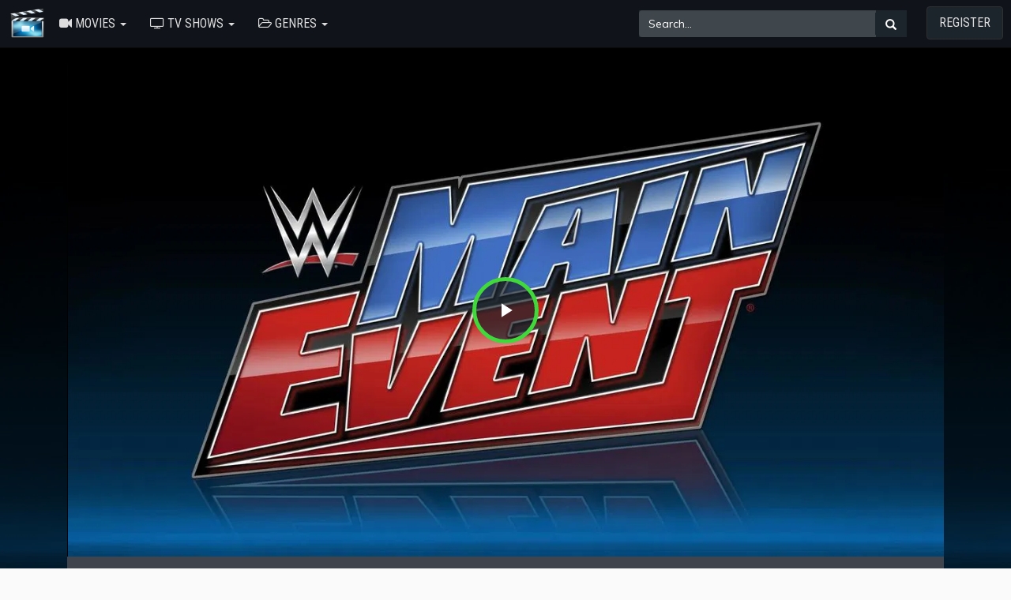

--- FILE ---
content_type: text/html; charset=UTF-8
request_url: https://top.voxmovies123.com/tv/46707-6-38/wwe-main-event.html
body_size: 217687
content:
<link href="/oc-content/themes/movie/js/video-js.css?v=1.0" rel="stylesheet">
<link href="/oc-content/themes/movie/js/resolution-switcher.css" rel="stylesheet">
<link href="/oc-content/themes/movie/js/videojs-overlay.css" rel="stylesheet">
<!DOCTYPE html>
<html xmlns="http://www.w3.org/1999/xhtml" lang="en-US">
<HEAD prefix="og: http://ogp.me/ns# fb: http://ogp.me/ns/fb# article: http://ogp.me/ns/article#">
        <title>WWE Main Event - Season 6 Episode 38 : Main Event 260 Full Stream Series Online | TOP.VOXMOVIES123.COM</title>
        <meta charset="UTF-8">
        <meta http-equiv="X-UA-Compatible" content="IE=edge">
        <meta name="viewport" content="width=device-width, initial-scale=1, maximum-scale=1">
        <meta name="description" content="WWE Main Event Is A Professional Wrestling Television Program Produced By WWE That Airs On Peacock And Streams On Hulu Plus In The United States. The...">
        <meta name="keywords" content="WWE Main Event - Season 6 Episode 38 : Main Event 260,full movie,movies,movies online,movie free">
        <meta name="robots" content="index,follow" />
        <meta property="og:type" content="article" />
        <meta property="og:url" content="http://top.voxmovies123.com/tv/46707-6-38/wwe-main-event.html" />
        <meta property="og:title" content="WWE Main Event - Season 6 Episode 38 : Main Event 260 Full Movie Streaming Online | TOP.VOXMOVIES123.COM" /> 
        <meta property="og:description" content="WWE Main Event Is A Professional Wrestling Television Program Produced By WWE That Airs On Peacock And Streams On Hulu Plus In The United States. The..." /> 
        <meta property="og:image" content="https://image.tmdb.org/t/p/w1280/lswRmm6czR4QTnwXRtacMfyxgJ0.jpg" />
        <link rel="shortcut icon" href="/images/logo.png" type="image/x-icon">
        <link rel="canonical" href="https://top.voxmovies123.com/tv/46707-6-38/wwe-main-event.html">
        <link href="/oc-content/themes/movie/js/dashicons.css?v=1.0" rel="stylesheet">
        <link rel="stylesheet" href="//fonts.googleapis.com/css?family=Oswald|Montserrat|Roboto+Condensed:400,700,300&amp;lang=en">
        <link rel="stylesheet" href="https://maxcdn.bootstrapcdn.com/bootstrap/3.3.7/css/bootstrap.min.css" integrity="sha384-BVYiiSIFeK1dGmJRAkycuHAHRg32OmUcww7on3RYdg4Va+PmSTsz/K68vbdEjh4u" crossorigin="anonymous">
        <link href="/oc-content/themes/movie/style.css?v=1.0" rel="stylesheet">
        <link rel="stylesheet" href="/oc-content/themes/movie/comment.css" type="text/css" />
        <script src="//ajax.googleapis.com/ajax/libs/jquery/1.12.1/jquery.min.js" type="text/javascript"></script>
        <script src="https://maxcdn.bootstrapcdn.com/bootstrap/3.3.7/js/bootstrap.min.js" integrity="sha384-Tc5IQib027qvyjSMfHjOMaLkfuWVxZxUPnCJA7l2mCWNIpG9mGCD8wGNIcPD7Txa" crossorigin="anonymous"></script>
        <script src="/oc-content/themes/movie/js/script.js" type="text/javascript"></script>
        <style type="text/css">body {background-image: linear-gradient(rgba(0,0,0,0.6), rgba(0,0,0,0.6)), url("https://image.tmdb.org/t/p/w1280/lswRmm6czR4QTnwXRtacMfyxgJ0.jpg");background-color: #FAFAFA;background-repeat: no-repeat;background-position: center center;background-attachment :fixed;background-size: cover;}/*body {background-color: #646464;}*/</style>
        <style type="text/css">.fbs{color:#fff;background-color:#4169E1;border-color:#2e6da4}.tws{color:#fff;background-color:#00BFFF;border-color:#2e6da4}.pts{color:#fff;background-color:red;border-color:#2e6da4}.lks{color:#fff;background-color:#4682C4;border-color:#2e6da4}.vks{color:#fff;background-color:#4682B4;border-color:#2e6da4}.texthide{text-indent:-999999px}</style>
        <style type="text/css">@media (min-width: 1024px) { #mobileshow { display: none;}}</style>
</HEAD>
<BODY id="lighy">
<div class="modal fade" id="modalLang" tabindex="-1" role="dialog" aria-labelledby="modalLangLabel" style="display: none;" aria-hidden="true">
    <div class="modal-dialog" role="document">
        <div class="modal-content">
            <div class="modal-header" style="background: #ffff;padding: 15px;border-bottom: 1px solid #e5e5e5;">
                <dib class="h5 modal-title text-info" id="modalLangLabel">Choose your language:</dib>
                <button type="button" class="close" data-dismiss="modal" aria-label="Close">
                    <span aria-hidden="true">×</span>
                </button>
            </div>
            <div class="modal-body" style="background: #ffff;">
                <div class="row">
                    <div class="col-12 col-md-6 px-0">
                        <a class="dropdown-item" href="/bg/46707/.html" title="Bulgarian"><strong>Bulgarian <span class="text-secondary small">bg</span></strong></a>
                        <a class="dropdown-item" href="/zh/46707/.html" title="Chinese"><strong>Chinese <span class="text-secondary small">zh</span></strong></a>
                        <a class="dropdown-item" href="/cs/46707/.html" title="Czech"><strong>Czech <span class="text-secondary small">cs</span></strong></a>
                        <a class="dropdown-item" href="/da/46707/.html" title="Danish"><strong>Danish <span class="text-secondary small">da</span></strong></a>
                        <a class="dropdown-item" href="/nl/46707/.html" title="Dutch"><strong>Dutch <span class="text-secondary small">nl</span></strong></a>
                        <a class="dropdown-item" href="/en/46707/.html" title="English"><strong>English <span class="text-secondary small">en</span></strong></a>
                        <a class="dropdown-item" href="/fi/46707/.html" title="Finland"><strong>Finland <span class="text-secondary small">fi</span></strong></a>
                        <a class="dropdown-item" href="/fr/46707/.html" title="French"><strong>French <span class="text-secondary small">fr</span></strong></a>
                        <a class="dropdown-item" href="/ka/46707/.html" title="Georgian"><strong>Georgian <span class="text-secondary small">ka</span></strong></a>
                        <a class="dropdown-item" href="/de/46707/.html" title="German"><strong>German <span class="text-secondary small">de</span></strong></a>
                        <a class="dropdown-item" href="/el/46707/.html" title="Greek"><strong>Greek <span class="text-secondary small">el</span></strong></a>
                        <a class="dropdown-item" href="/hu/46707/.html" title="Hungarian"><strong>Hungarian <span class="text-secondary small">hu</span></strong></a>
                        <a class="dropdown-item" href="/id/46707/.html" title="Indonesian"><strong>Indonesian <span class="text-secondary small">id</span></strong></a>
                        <a class="dropdown-item" href="/ja/46707/.html" title="Japan"><strong>Japan <span class="text-secondary small">ja</span></strong></a>
                        <a class="dropdown-item" href="/it/46707/.html" title="Italian"><strong>Italian <span class="text-secondary small">it</span></strong></a>
                        <a class="dropdown-item" href="/ko/46707/.html" title="Korean"><strong>Korean <span class="text-secondary small">ko</span></strong></a>
                    </div>
                    <div class="col-12 col-md-6 px-0">
                        <a class="dropdown-item" href="/no/46707/.html" title="Norway"><strong>Norway <span class="text-secondary small">no</span></strong></a>
                        <a class="dropdown-item" href="/pl/46707/.html" title="Polish"><strong>Polish <span class="text-secondary small">pl</span></strong></a>
                        <a class="dropdown-item" href="/pt/46707/.html" title="Portuguese"><strong>Portuguese <span class="text-secondary small">pt</span></strong></a>
                        <a class="dropdown-item" href="/ro/46707/.html" title="Romanian"><strong>Romanian <span class="text-secondary small">ro</span></strong></a>
                        <a class="dropdown-item" href="/ru/46707/.html" title="Russian"><strong>Russian <span class="text-secondary small">ru</span></strong></a>
                        <a class="dropdown-item" href="/ar/46707/.html" title="Saudi Arabia"><strong>Saudi Arabia <span class="text-secondary small">ar</span></strong></a>
                        <a class="dropdown-item" href="/sr/46707/.html" title="Serbian"><strong>Serbian <span class="text-secondary small">sr</span></strong></a>
                        <a class="dropdown-item" href="/sk/46707/.html" title="Slovak"><strong>Slovak <span class="text-secondary small">sk</span></strong></a>
                        <a class="dropdown-item" href="/es/46707/.html" title="Spanish; Castilian"><strong>Spanish <span class="text-secondary small">es</span></strong></a>
                        <a class="dropdown-item" href="/sv/46707/.html" title="Swedish"><strong>Swedish <span class="text-secondary small">sv</span></strong></a>
                        <a class="dropdown-item" href="/th/46707/.html" title="Thai"><strong>Thai <span class="text-secondary small">th</span></strong></a>
                        <a class="dropdown-item" href="/tr/46707/.html" title="Turkish"><strong>Turkish <span class="text-secondary small">tr</span></strong></a>
                        <a class="dropdown-item" href="/uk/46707/.html" title="Ukrainian"><strong>Ukrainian <span class="text-secondary small">uk</span></strong></a>
                        <a class="dropdown-item" href="/uz/46707/.html" title="Uzbek"><strong>Uzbek <span class="text-secondary small">uz</span></strong></a>
                        <a class="dropdown-item" href="/vi/46707/.html" title="Vietnamese"><strong>Vietnamese <span class="text-secondary small">vi</span></strong></a>
                    </div>
                </div>
            </div>
        </div>
    </div>
</div>
        <nav class="navbar navbar-inverse navbar-static-top">
                <div class="navbar-header">
                    <button type="button" class="navbar-toggle collapsed" data-toggle="collapse" data-target="#navbars" aria-expanded="false" aria-controls="navbars">
                        <span class="sr-only">Toggle navigation</span>
                        <span class="icon-bar"></span>
                        <span class="icon-bar"></span>
                        <span class="icon-bar"></span>
                    </button><span><a href="/" class="navbar-brand logo"><img src="/images/logo.png" class="logo" title="Watch Full Movies Online Free | TOP.VOXMOVIES123.COM" alt="Watch Full Movies Online Free | TOP.VOXMOVIES123.COM" width="50"></a></span>
                                    </div>
                <div id="navbars" class="navbar-collapse collapse">
                    <ul class="nav navbar-nav">
                        <li class="dropdown"> <a href="#" class="dropdown-toggle" data-toggle="dropdown" role="button" aria-expanded="false"><i class="fa fa-video-camera"></i> Movies <span class="caret"></span></a>
                        <ul class="dropdown-menu animated fadeIn" role="menu">
                            <div class="col-md-6">
                            <li><a title="Now Playing Movies" href="/movies/playing/">Now Playing</a></li>
                            <li><a title="Popular Movies" href="/movies/popular/">Popular</a></li>
                            </div>
                            <div class="col-md-6">
                            <li><a title="Upcoming Movies" href="/movies/upcoming/">Upcoming</a></li>
                            <li><a title="Top Rated Movies" href="/movies/toprated/">Top Rated</a></li>
                            </div>
                        </ul>
                        </li>
                        <li class="dropdown"> <a href="#" class="dropdown-toggle" data-toggle="dropdown" role="button" aria-expanded="false"><i class="fa fa-television"></i> TV Shows <span class="caret"></span></a>
                        <ul class="dropdown-menu animated fadeIn" role="menu">
                        <li><a title="Airing TV Series" href="/movies/tv-airing/">Airing TV Series</a></li>
                        <li><a title="Popular TV Series" href="/movies/tv-popular/">Popular TV Series</a></li>
                        <li><a title="On the Air TV Series" href="/movies/tv-ontheair/">On the Air TV Series</a></li>
                        </ul>
                        </li>

                        <li class="dropdown"> <a href="#" class="dropdown-toggle" data-toggle="dropdown" role="button" aria-expanded="false"><i class="fa fa-folder-open-o"></i> Genres <span class="caret"></span></a>
                            <ul class="dropdown-menu animated fadeIn" role="menu">
                                <div class="col-md-6">
                                <li><a title="Action Movies" href="/genre/action/28/">Action</a></li>
                                <li><a title="Adventure Movies" href="/genre/adventure/12/">Adventure</a></li>
                                <li><a title="Animation Movies" href="/genre/animation/16/">Animation</a></li>
                                <li><a title="Comedy Movies" href="/genre/comedy/35/">Comedy</a></li>
                                <li><a title="Crime Movies" href="/genre/crime/80/">Crime</a></li>
                                <li><a title="Documentary Movies" href="/genre/documentary/99/">Documentary</a></li>
                                <li><a title="Drama Movies" href="/genre/drama/18/">Drama</a></li>
                                <li><a title="Family Movies" href="/genre/family/10751/">Family</a></li>
                                <li><a title="Fantasy Movies" href="/genre/fantasy/14/">Fantasy</a></li>
                                <li><a title="History Movies" href="/genre/history/36/">History</a></li>
                                </div>
                                <div class="col-md-6">
                                <li><a title="Horror Movies" href="/genre/horror/27/">Horror</a></li>
                                <li><a title="Music Movies" href="/genre/music/10402/">Music</a></li>
                                <li><a title="Mystery Movies" href="/genre/mystery/9648/">Mystery</a></li>
                                <li><a title="Romance Movies" href="/genre/romance/10749/">Romance</a></li>
                                <li><a title="Science Fiction Movies" href="/genre/science-fiction/878/">Science Fiction</a></li>
                                <li><a title="TV-Movie Movies" href="/genre/tv-movie/10770/">TV-Movie</a></li>
                                <li><a title="Thriller Movies" href="/genre/thriller/53/">Thriller</a></li>
                                <li><a title="War Movies" href="/genre/war/10752/">War</a></li>
                                <li><a title="Western Movies" href="/genre/western/37/">Western</a></li>
                                </div>
                            </ul>
                        </li>
                    </ul>
                    <ul class="nav navbar-nav navbar-right">
                        <form class="navbar-form navbar-left hidden-xs" action="/" method="GET">
                            <div class="input-group input-group-md">
                                <input type="text" class="form-control" placeholder="Search..." name="s" id="srch-term">
                                    <div class="input-group-btn">
                                    <button class="btn btn-search" type="submit"><i class="glyphicon glyphicon-search"></i></button>
                                </div>
                            </div>
                        </form>
                        <li><a rel="nofollow" href="/register?movie=WWE Main Event - Season 6 Episode 38 : Main Event 260" class="btn subss">Register</a></li>
                    </ul>
                </div><!--/.nav-collapse -->
        </nav>
        <nav class="navbar navbar-inverse navbar-static-top monly">
            <form class="navbar-form navbar-left" action="/" method="GET">
                            <div class="input-group input-group-md">
                                <input type="text" class="form-control" placeholder="Search..." name="s" id="srch-term">
                                    <div class="input-group-btn">
                                    <button class="btn btn-search" type="submit"><i class="glyphicon glyphicon-search"></i></button>
                                </div>
                            </div>
            </form>
        </nav>
        
<div class="container">
    <div class="row">
    <script src="https://cdnjs.cloudflare.com/ajax/libs/jquery.lazyload/1.9.1/jquery.lazyload.min.js"></script>
	<script src="/oc-content/themes/movie/js/videojs-ie8.min.js"></script>
	<script src="/oc-content/themes/movie/js/video.js"></script>
	<script src="/oc-content/themes/movie/js/resolution-switcher.js"></script>
	<script src="/oc-content/themes/movie/js/videojs-overlay.min.js"></script>  
	<script src="/oc-content/themes/movie/js/videojs.disableProgress.js"></script>
    <div class="backdrop" style="background-image: url('https://image.tmdb.org/t/p/w1280/lswRmm6czR4QTnwXRtacMfyxgJ0.jpg')"></div>
    <div class="col-md-12">
        <div class="post" itemscope itemtype="http://schema.org/Movies">

        <div id="player">
				<div class="embed-responsive embed-responsive-16by9">
				    <noscript><img class="no-js" src="https://image.tmdb.org/t/p/w1280/lswRmm6czR4QTnwXRtacMfyxgJ0.jpg" alt="WWE Main Event - Season 6 Episode 38 : Main Event 260"><style type="text/css">#my-video {display:none;}</style></noscript>
					<video id="my-video" class="video-js vjs-16-9 vjs-big-play-centered" controls="" preload="auto" width="600" height="315" poster="https://image.tmdb.org/t/p/w1280/lswRmm6czR4QTnwXRtacMfyxgJ0.jpg" data-setup="">
						<source src="/netflix.mp4" type="video/mp4" label="SD">
						<source src="/netflix.mp4" type="video/mp4" label="HD">
						<track kind="subtitles" src="" srclang="en" label="English">
						<track kind="subtitles" src="" srclang="en" label="French">
						<track kind="subtitles" src="" srclang="en" label="Germany">
						<track kind="subtitles" src="" srclang="en" label="Netherland">
						<track kind="subtitles" src="" srclang="en" label="Italy">
						<track kind="subtitles" src="" srclang="en" label="Arabic">
					</video>
					<script>videojs('my-video').videoJsResolutionSwitcher();limitload = 0;</script>
					<script>
            					var myPlayer = videojs('my-video', {"fluid": true, ControlBar: {DurationDisplay: true}});
            					var pausetime = 4; // stop at 4 seconds 
            					myPlayer.on('timeupdate', function(e) {
                					if (myPlayer.currentTime() >= pausetime) {
                    						//myPlayer.pause();
                    						$('#modal-watch').modal({show: true, backdrop: 'static'});
                    						myPlayer.exitFullscreen();
                					}
            					});
            					myPlayer.disableProgress({
                					autoDisable: true
            					});            
					</script>
				</div>
        </div>
        <div id="bar-player">
            <a href="javascript:void(0)" class="btn bp-btn-light" onclick="#" id="lightSwitch"><i class="fa fa-lightbulb-o"></i> <span></span></a>
            <a href="javascript:void(0)" class="btn bp-btn-like" onclick="#" data-target="#modal-watch" data-toggle="modal"><i class="fa fa-heart"></i> Favorite</a>
            <a href="javascript:void(0)" class="btn bp-btn-review" data-target="#modal-watch" data-toggle="modal"><i class="fa fa-comments"></i> <span>Comment</span></a>
            <span class="bp-view"><i class="fa fa-eye mr10"></i> <script type="text/javascript"> document.write(Math.floor(Math.random()*9000));</script></span>
            <div class="clearfix"></div>
    <script type="text/javascript">//<![CDATA[
    window.onload=function(){
    var swit = document.getElementById('lightSwitch');
    var container = document.getElementById('lighy');
    swit.onclick = function(){
    var color = container.style.backgroundColor;
        if(color === ''){
            container.style.backgroundColor = 'black';
        }else{
            container.style.backgroundColor = '#1c242c';
        }
    };
    }
  //]]></script>
        </div>
        <div class="post-body clearfix">
            <div class="col-md-12">
                <div id="mobileshow" class="mvic-btn text-center">
                            <button class="btn btn-success btn-01" data-toggle="modal" data-target="#modal-watch" data-backdrop="static"><span class="fa fa-play"></span> Watch in HD</button>
                            <button class="btn btn-success btn-02" data-toggle="modal" data-target="#modal-download" data-backdrop="static"><span class="fa fa-download"></span> Download HD</button>
                            <div class="clearfix"></div>
<br /></div>
                <ol class="breadcrumb" xmlns:v="http://rdf.data-vocabulary.org/#">
                    <li><a title="Home" href="/">Home</a></li>
                    <li><a title="Movies" href="/movies/tv-popular/">TV</a></li>
                </ol>
                <div class="row">
                    <div class="col-md-2 col-sm-2 hidden-xs"><img class="poster-img" itemprop="screenshot" src="https://image.tmdb.org/t/p/w300/yVZdqmVMI09F7GzFvDJCc36oBkT.jpg" alt="WWE Main Event - Season 6 Episode 38 : Main Event 260"></div>
                    <div class="col-md-7 col-sm-7 info-detail">
                        <div class="clearfix">
                            <h1 itemprop="name">WWE Main Event - Season 6 Episode 38 : Main Event 260</h1>
                        </div>
                        <div class="block-social">
<strong>Share:</strong>
<a rel="nofollow" href="https://www.facebook.com/sharer.php?u=http://top.voxmovies123.com/tv/46707-6-38/wwe-main-event.html" title="Share on Facebook" target="_blank"><div class="btn btn-primary fbs"><span class="fa fa-facebook" style="font-size:14px"></span></div></a>&nbsp;
<a rel="nofollow" href="https://twitter.com/share?url=http://top.voxmovies123.com/tv/46707-6-38/wwe-main-event.html&amp;text=WWE Main Event - Season 6 Episode 38 : Main Event 260  Full Movie Streaming Online | TOP.VOXMOVIES123.COM&amp;hashtags=WWE Main Event - Season 6 Episode 38 : Main Event 260" title="Share on Twitter" target="_blank"><div class="btn btn-primary twt"><span class="fa fa-twitter" style="font-size:14px"></span></div></a>&nbsp;
<a rel="nofollow" href="https://pinterest.com/pin/create/button/?url=http://top.voxmovies123.com/tv/46707-6-38/wwe-main-event.html&media=https://image.tmdb.org/t/p/w300/yVZdqmVMI09F7GzFvDJCc36oBkT.jpg&description=WWE Main Event - Season 6 Episode 38 : Main Event 260  Full Movie Streaming Online Free. Watch Free WWE Main Event - Season 6 Episode 38 : Main Event 260 Online on TOP.VOXMOVIES123.COM." title="Share on Pinterest" target="_blank"><div class="btn btn-primary pts"><span class="fa fa-pinterest" style="font-size:14px"></span></div></a>&nbsp;
<a rel="nofollow" href="https://www.linkedin.com/shareArticle?mini=true&amp;url=http://top.voxmovies123.com/tv/46707-6-38/wwe-main-event.html&amp;title=WWE Main Event - Season 6 Episode 38 : Main Event 260  Full Movie Streaming Online | TOP.VOXMOVIES123.COM&amp;summary=WWE Main Event - Season 6 Episode 38 : Main Event 260  Full Movie Streaming Online Free. Watch Free WWE Main Event - Season 6 Episode 38 : Main Event 260 Online on TOP.VOXMOVIES123.COM.&amp;source=" title="Share on LinkedIn" target="_blank"><div class="btn btn-primary lks"><span class="fa fa-linkedin" style="font-size:14px"></span></div></a>&nbsp;
<a rel="nofollow" href="https://vk.com/share.php?url=http://top.voxmovies123.com/tv/46707-6-38/wwe-main-event.html&title=WWE Main Event - Season 6 Episode 38 : Main Event 260  Full Movie Streaming Online | TOP.VOXMOVIES123.COM&comment=WWE Main Event - Season 6 Episode 38 : Main Event 260  Full Movie Streaming Online Free. Watch Free WWE Main Event - Season 6 Episode 38 : Main Event 260 Online on TOP.VOXMOVIES123.COM." title="Share on VK" target="_blank"><div class="btn btn-primary vks"><span class="fa fa-vk" style="font-size:14px"></span></div></a>
</div><br />
                        <div class="col-md-12 nopadding">
                            <p>WWE Main Event is a professional wrestling television program produced by WWE that airs on Peacock and streams on Hulu Plus in the United States. The show features WWE wrestlers and complements WWE's primary programs Raw and SmackDown.</p>
                            <div class="mv-inf">
                        <p id="mobileshow" class="rating-stars">Rating : 
				                <i class="fa fa-star text-warning"></i><i class="fa fa-star text-warning"></i><i class="fa fa-star text-warning"></i><i class="fa fa-star text-warning"></i><i class="fa fa-star text-warning"></i><i class="fa fa-star text-warning"></i><i class="fa fa-star text-warning"></i><i class="fa fa-star text-warning"></i><i class="fa fa-star-o text-muted"></i><i class="fa fa-star-o text-muted"></i> by 3945 users
				                </p>
				                <p>First Air Date : Oct 03, 2012</p>
				                <p>Last Air Date : Dec 25, 2025</p>
                                <p>Runtime : 60 min.</p>
                                <p>Genre : <a title="Action & Adventure">Action & Adventure</a>, <a title="Drama">Drama</a>, <a title="Reality">Reality</a></p>
                                <p>Stars : </p>
                                <p>Quality : &nbsp;<img src="[data-uri]" width="100" border="0"></p>
                            </div>
                        </div>
                    </div>
                    <div class="col-md-3 col-sm-3 hidden-xs">
                        <div class="mvic-btn">
                            <button data-toggle="modal" data-target="#modal-watch" data-backdrop="static" data-keyboard="false" class="btn btn-block btn-lg btn-success btn-01"><i class="fa fa-play"></i> Watch in HD</button>
                            <button data-toggle="modal" data-target="#modal-download" data-backdrop="static" data-keyboard="false" class="btn btn-block btn-lg btn-success btn-02"><i class="fa fa-play"></i> Download in HD</button>
                            <div class="clearfix"></div>
                            <div class="rating-stars text-center">
				                <i class="fa fa-star text-warning"></i><i class="fa fa-star text-warning"></i><i class="fa fa-star text-warning"></i><i class="fa fa-star text-warning"></i><i class="fa fa-star text-warning"></i><i class="fa fa-star text-warning"></i><i class="fa fa-star text-warning"></i><i class="fa fa-star text-warning"></i><i class="fa fa-star-o text-muted"></i><i class="fa fa-star-o text-muted"></i>                            </div> <!-- rating-stars -->
                            <div class="rating-vote text-center">
                                8.3/10 by 3945 users
                            </div>
                        </div>
                    </div>
                    <div class="clearfix"></div>
                    <div class="col-md-12">
                        <div id="list-season">
						<div class="list-content">
						    						    <div class="list-server"><a href="/tv/46707-1/wwe-main-event.html" title="Season 1" class="btn-eps">Season 1</a></div>
                        						    <div class="list-server"><a href="/tv/46707-2/wwe-main-event.html" title="Season 2" class="btn-eps">Season 2</a></div>
                        						    <div class="list-server"><a href="/tv/46707-3/wwe-main-event.html" title="Season 3" class="btn-eps">Season 3</a></div>
                        						    <div class="list-server"><a href="/tv/46707-4/wwe-main-event.html" title="Season 4" class="btn-eps">Season 4</a></div>
                        						    <div class="list-server"><a href="/tv/46707-5/wwe-main-event.html" title="Season 5" class="btn-eps">Season 5</a></div>
                        						    <div class="list-server"><a href="/tv/46707-6/wwe-main-event.html" title="Season 6" class="btn-eps">Season 6</a></div>
                        						    <div class="list-server"><a href="/tv/46707-7/wwe-main-event.html" title="Season 7" class="btn-eps">Season 7</a></div>
                        						    <div class="list-server"><a href="/tv/46707-8/wwe-main-event.html" title="Season 8" class="btn-eps">Season 8</a></div>
                        						    <div class="list-server"><a href="/tv/46707-9/wwe-main-event.html" title="Season 9" class="btn-eps">Season 9</a></div>
                        						    <div class="list-server"><a href="/tv/46707-10/wwe-main-event.html" title="Season 10" class="btn-eps">Season 10</a></div>
                        						    <div class="list-server"><a href="/tv/46707-11/wwe-main-event.html" title="Season 11" class="btn-eps">Season 11</a></div>
                        						    <div class="list-server"><a href="/tv/46707-12/wwe-main-event.html" title="Season 12" class="btn-eps">Season 12</a></div>
                        						    <div class="list-server"><a href="/tv/46707-13/wwe-main-event.html" title="Season 13" class="btn-eps">Season 13</a></div>
                        						    <div class="list-server"><a href="/tv/46707-14/wwe-main-event.html" title="Season 14" class="btn-eps">Season 14</a></div>
                        						    <div class="list-server"><a href="/tv/46707-15/wwe-main-event.html" title="Season 15" class="btn-eps">Season 15</a></div>
                                                </div>
						<div class="clearfix"></div>
				        </div>
				    </div>
                    
                    <div class="col-md-12">
                        <div class="episodes_list">
                                                        <ul>
                                                                <li><div class="episodes_list_item"><div><a class="episodes_list_episode" href="/tv/46707-6-1/wwe-main-event.html" title="Eps. 1 : Main Event 223">Eps. 1 : Main Event 223</a><span class="episodes_list_release">2017-01-05</span></div><div><a class="episodes_list_watch" href="/tv/46707-6-1/wwe-main-event.html"><i class="fa fa-lg fa-play-circle"></i> <span>Watch</span></a></div></div></li>
                                                                <li><div class="episodes_list_item"><div><a class="episodes_list_episode" href="/tv/46707-6-2/wwe-main-event.html" title="Eps. 2 : Main Event 224">Eps. 2 : Main Event 224</a><span class="episodes_list_release">2017-01-12</span></div><div><a class="episodes_list_watch" href="/tv/46707-6-2/wwe-main-event.html"><i class="fa fa-lg fa-play-circle"></i> <span>Watch</span></a></div></div></li>
                                                                <li><div class="episodes_list_item"><div><a class="episodes_list_episode" href="/tv/46707-6-3/wwe-main-event.html" title="Eps. 3 : Main Event 225">Eps. 3 : Main Event 225</a><span class="episodes_list_release">2017-01-19</span></div><div><a class="episodes_list_watch" href="/tv/46707-6-3/wwe-main-event.html"><i class="fa fa-lg fa-play-circle"></i> <span>Watch</span></a></div></div></li>
                                                                <li><div class="episodes_list_item"><div><a class="episodes_list_episode" href="/tv/46707-6-4/wwe-main-event.html" title="Eps. 4 : Main Event 226">Eps. 4 : Main Event 226</a><span class="episodes_list_release">2017-01-26</span></div><div><a class="episodes_list_watch" href="/tv/46707-6-4/wwe-main-event.html"><i class="fa fa-lg fa-play-circle"></i> <span>Watch</span></a></div></div></li>
                                                                <li><div class="episodes_list_item"><div><a class="episodes_list_episode" href="/tv/46707-6-5/wwe-main-event.html" title="Eps. 5 : Main Event 227">Eps. 5 : Main Event 227</a><span class="episodes_list_release">2017-02-02</span></div><div><a class="episodes_list_watch" href="/tv/46707-6-5/wwe-main-event.html"><i class="fa fa-lg fa-play-circle"></i> <span>Watch</span></a></div></div></li>
                                                                <li><div class="episodes_list_item"><div><a class="episodes_list_episode" href="/tv/46707-6-6/wwe-main-event.html" title="Eps. 6 : Main Event 228">Eps. 6 : Main Event 228</a><span class="episodes_list_release">2017-02-09</span></div><div><a class="episodes_list_watch" href="/tv/46707-6-6/wwe-main-event.html"><i class="fa fa-lg fa-play-circle"></i> <span>Watch</span></a></div></div></li>
                                                                <li><div class="episodes_list_item"><div><a class="episodes_list_episode" href="/tv/46707-6-7/wwe-main-event.html" title="Eps. 7 : Main Event 229">Eps. 7 : Main Event 229</a><span class="episodes_list_release">2017-02-16</span></div><div><a class="episodes_list_watch" href="/tv/46707-6-7/wwe-main-event.html"><i class="fa fa-lg fa-play-circle"></i> <span>Watch</span></a></div></div></li>
                                                                <li><div class="episodes_list_item"><div><a class="episodes_list_episode" href="/tv/46707-6-8/wwe-main-event.html" title="Eps. 8 : Main Event 230">Eps. 8 : Main Event 230</a><span class="episodes_list_release">2017-02-23</span></div><div><a class="episodes_list_watch" href="/tv/46707-6-8/wwe-main-event.html"><i class="fa fa-lg fa-play-circle"></i> <span>Watch</span></a></div></div></li>
                                                                <li><div class="episodes_list_item"><div><a class="episodes_list_episode" href="/tv/46707-6-9/wwe-main-event.html" title="Eps. 9 : Main Event 231">Eps. 9 : Main Event 231</a><span class="episodes_list_release">2017-03-02</span></div><div><a class="episodes_list_watch" href="/tv/46707-6-9/wwe-main-event.html"><i class="fa fa-lg fa-play-circle"></i> <span>Watch</span></a></div></div></li>
                                                                <li><div class="episodes_list_item"><div><a class="episodes_list_episode" href="/tv/46707-6-10/wwe-main-event.html" title="Eps. 10 : Main Event 232">Eps. 10 : Main Event 232</a><span class="episodes_list_release">2017-03-09</span></div><div><a class="episodes_list_watch" href="/tv/46707-6-10/wwe-main-event.html"><i class="fa fa-lg fa-play-circle"></i> <span>Watch</span></a></div></div></li>
                                                                <li><div class="episodes_list_item"><div><a class="episodes_list_episode" href="/tv/46707-6-11/wwe-main-event.html" title="Eps. 11 : Main Event 233">Eps. 11 : Main Event 233</a><span class="episodes_list_release">2017-03-16</span></div><div><a class="episodes_list_watch" href="/tv/46707-6-11/wwe-main-event.html"><i class="fa fa-lg fa-play-circle"></i> <span>Watch</span></a></div></div></li>
                                                                <li><div class="episodes_list_item"><div><a class="episodes_list_episode" href="/tv/46707-6-12/wwe-main-event.html" title="Eps. 12 : Main Event 234">Eps. 12 : Main Event 234</a><span class="episodes_list_release">2017-03-23</span></div><div><a class="episodes_list_watch" href="/tv/46707-6-12/wwe-main-event.html"><i class="fa fa-lg fa-play-circle"></i> <span>Watch</span></a></div></div></li>
                                                                <li><div class="episodes_list_item"><div><a class="episodes_list_episode" href="/tv/46707-6-13/wwe-main-event.html" title="Eps. 13 : Main Event 235">Eps. 13 : Main Event 235</a><span class="episodes_list_release">2017-03-30</span></div><div><a class="episodes_list_watch" href="/tv/46707-6-13/wwe-main-event.html"><i class="fa fa-lg fa-play-circle"></i> <span>Watch</span></a></div></div></li>
                                                                <li><div class="episodes_list_item"><div><a class="episodes_list_episode" href="/tv/46707-6-14/wwe-main-event.html" title="Eps. 14 : Main Event 236">Eps. 14 : Main Event 236</a><span class="episodes_list_release">2017-04-06</span></div><div><a class="episodes_list_watch" href="/tv/46707-6-14/wwe-main-event.html"><i class="fa fa-lg fa-play-circle"></i> <span>Watch</span></a></div></div></li>
                                                                <li><div class="episodes_list_item"><div><a class="episodes_list_episode" href="/tv/46707-6-15/wwe-main-event.html" title="Eps. 15 : Main Event 237">Eps. 15 : Main Event 237</a><span class="episodes_list_release">2017-04-13</span></div><div><a class="episodes_list_watch" href="/tv/46707-6-15/wwe-main-event.html"><i class="fa fa-lg fa-play-circle"></i> <span>Watch</span></a></div></div></li>
                                                                <li><div class="episodes_list_item"><div><a class="episodes_list_episode" href="/tv/46707-6-16/wwe-main-event.html" title="Eps. 16 : Main Event 238">Eps. 16 : Main Event 238</a><span class="episodes_list_release">2017-04-20</span></div><div><a class="episodes_list_watch" href="/tv/46707-6-16/wwe-main-event.html"><i class="fa fa-lg fa-play-circle"></i> <span>Watch</span></a></div></div></li>
                                                                <li><div class="episodes_list_item"><div><a class="episodes_list_episode" href="/tv/46707-6-17/wwe-main-event.html" title="Eps. 17 : Main Event 239">Eps. 17 : Main Event 239</a><span class="episodes_list_release">2017-04-27</span></div><div><a class="episodes_list_watch" href="/tv/46707-6-17/wwe-main-event.html"><i class="fa fa-lg fa-play-circle"></i> <span>Watch</span></a></div></div></li>
                                                                <li><div class="episodes_list_item"><div><a class="episodes_list_episode" href="/tv/46707-6-18/wwe-main-event.html" title="Eps. 18 : Main Event 240">Eps. 18 : Main Event 240</a><span class="episodes_list_release">2017-05-04</span></div><div><a class="episodes_list_watch" href="/tv/46707-6-18/wwe-main-event.html"><i class="fa fa-lg fa-play-circle"></i> <span>Watch</span></a></div></div></li>
                                                                <li><div class="episodes_list_item"><div><a class="episodes_list_episode" href="/tv/46707-6-19/wwe-main-event.html" title="Eps. 19 : Main Event 241">Eps. 19 : Main Event 241</a><span class="episodes_list_release">2017-05-11</span></div><div><a class="episodes_list_watch" href="/tv/46707-6-19/wwe-main-event.html"><i class="fa fa-lg fa-play-circle"></i> <span>Watch</span></a></div></div></li>
                                                                <li><div class="episodes_list_item"><div><a class="episodes_list_episode" href="/tv/46707-6-20/wwe-main-event.html" title="Eps. 20 : Main Event 242">Eps. 20 : Main Event 242</a><span class="episodes_list_release">2017-05-18</span></div><div><a class="episodes_list_watch" href="/tv/46707-6-20/wwe-main-event.html"><i class="fa fa-lg fa-play-circle"></i> <span>Watch</span></a></div></div></li>
                                                                <li><div class="episodes_list_item"><div><a class="episodes_list_episode" href="/tv/46707-6-21/wwe-main-event.html" title="Eps. 21 : Main Event 243">Eps. 21 : Main Event 243</a><span class="episodes_list_release">2017-05-25</span></div><div><a class="episodes_list_watch" href="/tv/46707-6-21/wwe-main-event.html"><i class="fa fa-lg fa-play-circle"></i> <span>Watch</span></a></div></div></li>
                                                                <li><div class="episodes_list_item"><div><a class="episodes_list_episode" href="/tv/46707-6-22/wwe-main-event.html" title="Eps. 22 : Main Event 244">Eps. 22 : Main Event 244</a><span class="episodes_list_release">2017-06-01</span></div><div><a class="episodes_list_watch" href="/tv/46707-6-22/wwe-main-event.html"><i class="fa fa-lg fa-play-circle"></i> <span>Watch</span></a></div></div></li>
                                                                <li><div class="episodes_list_item"><div><a class="episodes_list_episode" href="/tv/46707-6-23/wwe-main-event.html" title="Eps. 23 : Main Event 245">Eps. 23 : Main Event 245</a><span class="episodes_list_release">2017-06-08</span></div><div><a class="episodes_list_watch" href="/tv/46707-6-23/wwe-main-event.html"><i class="fa fa-lg fa-play-circle"></i> <span>Watch</span></a></div></div></li>
                                                                <li><div class="episodes_list_item"><div><a class="episodes_list_episode" href="/tv/46707-6-24/wwe-main-event.html" title="Eps. 24 : Main Event 246">Eps. 24 : Main Event 246</a><span class="episodes_list_release">2017-06-15</span></div><div><a class="episodes_list_watch" href="/tv/46707-6-24/wwe-main-event.html"><i class="fa fa-lg fa-play-circle"></i> <span>Watch</span></a></div></div></li>
                                                                <li><div class="episodes_list_item"><div><a class="episodes_list_episode" href="/tv/46707-6-25/wwe-main-event.html" title="Eps. 25 : Main Event 247">Eps. 25 : Main Event 247</a><span class="episodes_list_release">2017-06-22</span></div><div><a class="episodes_list_watch" href="/tv/46707-6-25/wwe-main-event.html"><i class="fa fa-lg fa-play-circle"></i> <span>Watch</span></a></div></div></li>
                                                                <li><div class="episodes_list_item"><div><a class="episodes_list_episode" href="/tv/46707-6-26/wwe-main-event.html" title="Eps. 26 : Main Event 248">Eps. 26 : Main Event 248</a><span class="episodes_list_release">2017-06-29</span></div><div><a class="episodes_list_watch" href="/tv/46707-6-26/wwe-main-event.html"><i class="fa fa-lg fa-play-circle"></i> <span>Watch</span></a></div></div></li>
                                                                <li><div class="episodes_list_item"><div><a class="episodes_list_episode" href="/tv/46707-6-27/wwe-main-event.html" title="Eps. 27 : Main Event 249">Eps. 27 : Main Event 249</a><span class="episodes_list_release">2017-07-06</span></div><div><a class="episodes_list_watch" href="/tv/46707-6-27/wwe-main-event.html"><i class="fa fa-lg fa-play-circle"></i> <span>Watch</span></a></div></div></li>
                                                                <li><div class="episodes_list_item"><div><a class="episodes_list_episode" href="/tv/46707-6-28/wwe-main-event.html" title="Eps. 28 : Main Event 250">Eps. 28 : Main Event 250</a><span class="episodes_list_release">2017-07-13</span></div><div><a class="episodes_list_watch" href="/tv/46707-6-28/wwe-main-event.html"><i class="fa fa-lg fa-play-circle"></i> <span>Watch</span></a></div></div></li>
                                                                <li><div class="episodes_list_item"><div><a class="episodes_list_episode" href="/tv/46707-6-29/wwe-main-event.html" title="Eps. 29 : Main Event 251">Eps. 29 : Main Event 251</a><span class="episodes_list_release">2017-07-20</span></div><div><a class="episodes_list_watch" href="/tv/46707-6-29/wwe-main-event.html"><i class="fa fa-lg fa-play-circle"></i> <span>Watch</span></a></div></div></li>
                                                                <li><div class="episodes_list_item"><div><a class="episodes_list_episode" href="/tv/46707-6-30/wwe-main-event.html" title="Eps. 30 : Main Event 252">Eps. 30 : Main Event 252</a><span class="episodes_list_release">2017-07-27</span></div><div><a class="episodes_list_watch" href="/tv/46707-6-30/wwe-main-event.html"><i class="fa fa-lg fa-play-circle"></i> <span>Watch</span></a></div></div></li>
                                                                <li><div class="episodes_list_item"><div><a class="episodes_list_episode" href="/tv/46707-6-31/wwe-main-event.html" title="Eps. 31 : Main Event 253">Eps. 31 : Main Event 253</a><span class="episodes_list_release">2017-08-03</span></div><div><a class="episodes_list_watch" href="/tv/46707-6-31/wwe-main-event.html"><i class="fa fa-lg fa-play-circle"></i> <span>Watch</span></a></div></div></li>
                                                                <li><div class="episodes_list_item"><div><a class="episodes_list_episode" href="/tv/46707-6-32/wwe-main-event.html" title="Eps. 32 : Main Event 254">Eps. 32 : Main Event 254</a><span class="episodes_list_release">2017-08-10</span></div><div><a class="episodes_list_watch" href="/tv/46707-6-32/wwe-main-event.html"><i class="fa fa-lg fa-play-circle"></i> <span>Watch</span></a></div></div></li>
                                                                <li><div class="episodes_list_item"><div><a class="episodes_list_episode" href="/tv/46707-6-33/wwe-main-event.html" title="Eps. 33 : Main Event 255">Eps. 33 : Main Event 255</a><span class="episodes_list_release">2017-08-17</span></div><div><a class="episodes_list_watch" href="/tv/46707-6-33/wwe-main-event.html"><i class="fa fa-lg fa-play-circle"></i> <span>Watch</span></a></div></div></li>
                                                                <li><div class="episodes_list_item"><div><a class="episodes_list_episode" href="/tv/46707-6-34/wwe-main-event.html" title="Eps. 34 : Main Event 256">Eps. 34 : Main Event 256</a><span class="episodes_list_release">2017-08-24</span></div><div><a class="episodes_list_watch" href="/tv/46707-6-34/wwe-main-event.html"><i class="fa fa-lg fa-play-circle"></i> <span>Watch</span></a></div></div></li>
                                                                <li><div class="episodes_list_item"><div><a class="episodes_list_episode" href="/tv/46707-6-35/wwe-main-event.html" title="Eps. 35 : Main Event 257">Eps. 35 : Main Event 257</a><span class="episodes_list_release">2017-08-31</span></div><div><a class="episodes_list_watch" href="/tv/46707-6-35/wwe-main-event.html"><i class="fa fa-lg fa-play-circle"></i> <span>Watch</span></a></div></div></li>
                                                                <li><div class="episodes_list_item"><div><a class="episodes_list_episode" href="/tv/46707-6-36/wwe-main-event.html" title="Eps. 36 : Main Event 258">Eps. 36 : Main Event 258</a><span class="episodes_list_release">2017-09-07</span></div><div><a class="episodes_list_watch" href="/tv/46707-6-36/wwe-main-event.html"><i class="fa fa-lg fa-play-circle"></i> <span>Watch</span></a></div></div></li>
                                                                <li><div class="episodes_list_item"><div><a class="episodes_list_episode" href="/tv/46707-6-37/wwe-main-event.html" title="Eps. 37 : Main Event 259">Eps. 37 : Main Event 259</a><span class="episodes_list_release">2017-09-14</span></div><div><a class="episodes_list_watch" href="/tv/46707-6-37/wwe-main-event.html"><i class="fa fa-lg fa-play-circle"></i> <span>Watch</span></a></div></div></li>
                                                                <li><div class="episodes_list_item"><div><a class="episodes_list_episode" href="/tv/46707-6-38/wwe-main-event.html" title="Eps. 38 : Main Event 260">Eps. 38 : Main Event 260</a><span class="episodes_list_release">2017-09-21</span></div><div><a class="episodes_list_watch" href="/tv/46707-6-38/wwe-main-event.html"><i class="fa fa-lg fa-play-circle"></i> <span>Watch</span></a></div></div></li>
                                                                <li><div class="episodes_list_item"><div><a class="episodes_list_episode" href="/tv/46707-6-39/wwe-main-event.html" title="Eps. 39 : Main Event 261">Eps. 39 : Main Event 261</a><span class="episodes_list_release">2017-09-28</span></div><div><a class="episodes_list_watch" href="/tv/46707-6-39/wwe-main-event.html"><i class="fa fa-lg fa-play-circle"></i> <span>Watch</span></a></div></div></li>
                                                                <li><div class="episodes_list_item"><div><a class="episodes_list_episode" href="/tv/46707-6-40/wwe-main-event.html" title="Eps. 40 : Main Event 262">Eps. 40 : Main Event 262</a><span class="episodes_list_release">2017-10-05</span></div><div><a class="episodes_list_watch" href="/tv/46707-6-40/wwe-main-event.html"><i class="fa fa-lg fa-play-circle"></i> <span>Watch</span></a></div></div></li>
                                                                <li><div class="episodes_list_item"><div><a class="episodes_list_episode" href="/tv/46707-6-41/wwe-main-event.html" title="Eps. 41 : Main Event 263">Eps. 41 : Main Event 263</a><span class="episodes_list_release">2017-10-12</span></div><div><a class="episodes_list_watch" href="/tv/46707-6-41/wwe-main-event.html"><i class="fa fa-lg fa-play-circle"></i> <span>Watch</span></a></div></div></li>
                                                                <li><div class="episodes_list_item"><div><a class="episodes_list_episode" href="/tv/46707-6-42/wwe-main-event.html" title="Eps. 42 : Main Event 264">Eps. 42 : Main Event 264</a><span class="episodes_list_release">2017-10-19</span></div><div><a class="episodes_list_watch" href="/tv/46707-6-42/wwe-main-event.html"><i class="fa fa-lg fa-play-circle"></i> <span>Watch</span></a></div></div></li>
                                                                <li><div class="episodes_list_item"><div><a class="episodes_list_episode" href="/tv/46707-6-43/wwe-main-event.html" title="Eps. 43 : Main Event 265">Eps. 43 : Main Event 265</a><span class="episodes_list_release">2017-10-26</span></div><div><a class="episodes_list_watch" href="/tv/46707-6-43/wwe-main-event.html"><i class="fa fa-lg fa-play-circle"></i> <span>Watch</span></a></div></div></li>
                                                                <li><div class="episodes_list_item"><div><a class="episodes_list_episode" href="/tv/46707-6-44/wwe-main-event.html" title="Eps. 44 : Main Event 266">Eps. 44 : Main Event 266</a><span class="episodes_list_release">2017-11-02</span></div><div><a class="episodes_list_watch" href="/tv/46707-6-44/wwe-main-event.html"><i class="fa fa-lg fa-play-circle"></i> <span>Watch</span></a></div></div></li>
                                                                <li><div class="episodes_list_item"><div><a class="episodes_list_episode" href="/tv/46707-6-45/wwe-main-event.html" title="Eps. 45 : Main Event 267">Eps. 45 : Main Event 267</a><span class="episodes_list_release">2017-11-09</span></div><div><a class="episodes_list_watch" href="/tv/46707-6-45/wwe-main-event.html"><i class="fa fa-lg fa-play-circle"></i> <span>Watch</span></a></div></div></li>
                                                                <li><div class="episodes_list_item"><div><a class="episodes_list_episode" href="/tv/46707-6-46/wwe-main-event.html" title="Eps. 46 : Main Event 268">Eps. 46 : Main Event 268</a><span class="episodes_list_release">2017-11-16</span></div><div><a class="episodes_list_watch" href="/tv/46707-6-46/wwe-main-event.html"><i class="fa fa-lg fa-play-circle"></i> <span>Watch</span></a></div></div></li>
                                                                <li><div class="episodes_list_item"><div><a class="episodes_list_episode" href="/tv/46707-6-47/wwe-main-event.html" title="Eps. 47 : Main Event 269">Eps. 47 : Main Event 269</a><span class="episodes_list_release">2017-11-23</span></div><div><a class="episodes_list_watch" href="/tv/46707-6-47/wwe-main-event.html"><i class="fa fa-lg fa-play-circle"></i> <span>Watch</span></a></div></div></li>
                                                                <li><div class="episodes_list_item"><div><a class="episodes_list_episode" href="/tv/46707-6-48/wwe-main-event.html" title="Eps. 48 : Main Event 270">Eps. 48 : Main Event 270</a><span class="episodes_list_release">2017-11-30</span></div><div><a class="episodes_list_watch" href="/tv/46707-6-48/wwe-main-event.html"><i class="fa fa-lg fa-play-circle"></i> <span>Watch</span></a></div></div></li>
                                                                <li><div class="episodes_list_item"><div><a class="episodes_list_episode" href="/tv/46707-6-49/wwe-main-event.html" title="Eps. 49 : Main Event 271">Eps. 49 : Main Event 271</a><span class="episodes_list_release">2017-12-07</span></div><div><a class="episodes_list_watch" href="/tv/46707-6-49/wwe-main-event.html"><i class="fa fa-lg fa-play-circle"></i> <span>Watch</span></a></div></div></li>
                                                                <li><div class="episodes_list_item"><div><a class="episodes_list_episode" href="/tv/46707-6-50/wwe-main-event.html" title="Eps. 50 : Main Event 272">Eps. 50 : Main Event 272</a><span class="episodes_list_release">2017-12-14</span></div><div><a class="episodes_list_watch" href="/tv/46707-6-50/wwe-main-event.html"><i class="fa fa-lg fa-play-circle"></i> <span>Watch</span></a></div></div></li>
                                                                <li><div class="episodes_list_item"><div><a class="episodes_list_episode" href="/tv/46707-6-51/wwe-main-event.html" title="Eps. 51 : Main Event 273">Eps. 51 : Main Event 273</a><span class="episodes_list_release">2017-12-21</span></div><div><a class="episodes_list_watch" href="/tv/46707-6-51/wwe-main-event.html"><i class="fa fa-lg fa-play-circle"></i> <span>Watch</span></a></div></div></li>
                                                                <li><div class="episodes_list_item"><div><a class="episodes_list_episode" href="/tv/46707-6-52/wwe-main-event.html" title="Eps. 52 : Main Event 274">Eps. 52 : Main Event 274</a><span class="episodes_list_release">2017-12-28</span></div><div><a class="episodes_list_watch" href="/tv/46707-6-52/wwe-main-event.html"><i class="fa fa-lg fa-play-circle"></i> <span>Watch</span></a></div></div></li>
                                                            </ul>
                        </div>
                        <div class="clearfix"></div>
                    </div>
                    
                    
                    
                    
                    
                    
                    
                    
                    
                    
                    
                    
                </div>
            </div>
        </div>
        <div class="col-md-12">
            <div class="topic"><h3>Comments :</h3></div>
            <div class="row">
                <div class="col-md-wrap">
<div class="mvi-comment">
<div style="padding: 20px; background: white; margin-top: 1px; overflow: hidden; font-family: sans-serif!important;">
<div class="comment-wrapper">
<div class="comments-title">12 Comments</div>
<div class="comment-area">
<input class="comment-input" placeholder="Write a comment..." type="text">
<div class="share-facebook" display="block">
<label class="uiInputLabelInput _55sg _kv1">
<input id="js_e4" type="checkbox"><span></span>
</label>
<label class="_3-99 _2ern _50f8 _5kx5 uiInputLabelLabel" for="js_e4"><font color="black">Facebook</font></label>
</div>
<div class="commbt">
<a href="#" class="js-clickoffer comment-button x-domain">Comment</a>
</div>
</div>
</div>
<div class="comment-row">
<img class="profile-img" src="[data-uri]" alt="">
<div class="user-wrapper">
<a href="#" class="js-clickoffer"><div class="username">Taylor Mackenzie</div></a>
<div class="clear"></div>
<div class="user-comment">Amazing! I love this site</div>
<div class="user-comment"><i class="fa fa-star" style="color:gold"></i><i class="fa fa-star" style="color:gold"></i><i class="fa fa-star" style="color:gold"></i><i class="fa fa-star" style="color:gold"></i><i class="fa fa-star" style="color:gold"></i> <i class="fa fa-thumbs-o-up"></i></div>
<div class="like-reply time">
<a href="#" class="js-clickoffer">Reply</a> · <a href="#" class="js-clickoffer like"><i></i> 18</a> · <a href="#" class="js-clickoffer">Like</a> · 5 minutes ago
</div>
</div>
<div class="clear"></div>
</div>
<div class="comment-row">
<img class="profile-img" src="[data-uri]" alt="">
<div class="user-wrapper">
<a href="#" class="js-clickoffer"><div class="username">Aston Ayers</div></a>
<div class="clear"></div>
<div class="user-comment">Only Signup is easy and free, finally I can watch this movie WWE Main Event - Season 6 Episode 38 : Main Event 260 with good quality. Thank you!</div>
<div class="user-comment"><i class="fa fa-star" style="color:gold"></i><i class="fa fa-star" style="color:gold"></i><i class="fa fa-star" style="color:gold"></i><i class="fa fa-star" style="color:gold"></i><i class="fa fa-star" style="color:gold"></i> <i class="fa fa-thumbs-o-up"></i></div>
<div class="like-reply time">
<a href="#" class="js-clickoffer">Reply</a> · <a href="#" class="js-clickoffer like"><i></i> 71</a> · <a href="#" class="js-clickoffer">Like</a> · 12 minutes ago
</div>
</div>
<div class="clear"></div>
</div>
<div class="comment-row">
<img class="profile-img" src="[data-uri]" alt="">
<div class="user-wrapper">
<a href="#" class="js-clickoffer"><div class="username">Ashley Ann</div></a>
<div class="clear"></div>
<div class="user-comment">Been waiting to see this movie for months. and finally came out too</div>
<div class="user-comment"><i class="fa fa-star" style="color:gold"></i><i class="fa fa-star" style="color:gold"></i><i class="fa fa-star" style="color:gold"></i><i class="fa fa-star" style="color:gold"></i><i class="fa fa-star-o" style="color:gold"></i> <i class="fa fa-thumbs-o-up"></i></div>
<div class="like-reply time">
<a href="#" class="js-clickoffer">Reply</a> · <a href="#" class="js-clickoffer like"><i></i> 35</a> · <a href="#" class="js-clickoffer">Like</a> · 27 minutes ago
</div>
</div>
<div class="clear"></div>
</div>
<div class="comment-row">
<img class="profile-img" src="[data-uri]" alt="">
<div class="user-wrapper">
<a href="#" class="js-clickoffer"><div class="username">Cheryl Lynn</div></a>
<div class="clear"></div>
<div class="user-comment">This movie WWE Main Event - Season 6 Episode 38 : Main Event 260 is very nice, with HD quality</div>
<div class="user-comment"><i class="fa fa-star" style="color:gold"></i><i class="fa fa-star" style="color:gold"></i><i class="fa fa-star" style="color:gold"></i><i class="fa fa-star" style="color:gold"></i><i class="fa fa-star" style="color:gold"></i> <i class="fa fa-thumbs-o-up"></i></div>
<div class="like-reply time">
<a href="#" class="js-clickoffer">Reply</a> · <a href="#" class="js-clickoffer like"><i></i> 78</a> · <a href="#" class="js-clickoffer">Like</a> · 1 hour ago
</div>
</div>
<div class="clear"></div>
</div>
<div class="comment-row">
<img class="profile-img" src="[data-uri]" alt="">
<div class="user-wrapper">
<a href="#" class="js-clickoffer"><div class="username">Erin Cochran Cole</div></a>
<div class="clear"></div>
<div class="user-comment">Great selection and quality is better than TV Cable, no kidding.</div>
<div class="user-comment"><i class="fa fa-star" style="color:gold"></i><i class="fa fa-star" style="color:gold"></i><i class="fa fa-star" style="color:gold"></i><i class="fa fa-star" style="color:gold"></i><i class="fa fa-star" style="color:gold"></i> <i class="fa fa-thumbs-o-up"></i></div>
<div class="like-reply time">
<a href="#" class="js-clickoffer">Reply</a> · <a href="#" class="js-clickoffer like"><i></i> 35</a> · <a href="#" class="js-clickoffer">Like</a> · 8 hour ago
</div>
</div>
<div class="clear"></div>
</div>
<div class="comment-row sub">
<img class="profile-img" src="[data-uri]" alt="">
<div class="user-wrapper">
<a href="#" class="js-clickoffer"><div class="username">Kyle Magner</div></a>
<div class="clear"></div>
<div class="user-comment">yes, i am also through this to watch movies <img src="[data-uri]" style="height: 13px;"></div>
<div class="like-reply time">
<a href="#" class="js-clickoffer">Reply</a> · <a href="#" class="js-clickoffer like"><i></i> 35</a> · <a href="#" class="js-clickoffer">Like</a> · 2 hour ago
</div>
</div>
<div class="clear"></div>
</div>
<div class="comment-row" id="fbFeedbackContent">
<img class="profile-img" src="[data-uri]" alt="">
<div class="user-wrapper">
<a href="#" class="js-clickoffer"><div class="username">Eric Mn</div></a>
<div class="clear"></div>
<div class="user-comment">Yes this really works! Just got my free account</div>
<div class="user-comment"><i class="fa fa-star" style="color:gold"></i><i class="fa fa-star" style="color:gold"></i><i class="fa fa-star" style="color:gold"></i><i class="fa fa-star" style="color:gold"></i><i class="fa fa-star" style="color:gold"></i> <i class="fa fa-thumbs-o-up"></i></div>
<div class="like-reply time">
<a href="#" class="js-clickoffer">Reply</a> · <a href="#" class="js-clickoffer like"><i></i> 48</a> · <a href="#" class="js-clickoffer">Like</a> · 1 days ago
</div>
</div>
<div class="clear"></div>
</div>
<div class="comment-row">
<img class="profile-img" src="[data-uri]" alt="">
<div class="user-wrapper">
<a href="#" class="js-clickoffer"><div class="username">Terry Barnes</div></a>
<div class="clear"></div>
<div class="user-comment">One of the best movies I've seen this year!</div>
<div class="user-comment"><i class="fa fa-star" style="color:gold"></i><i class="fa fa-star" style="color:gold"></i><i class="fa fa-star" style="color:gold"></i><i class="fa fa-star" style="color:gold"></i><i class="fa fa-star" style="color:gold"></i> <i class="fa fa-thumbs-o-up"></i></div>
<div class="like-reply time">
<a href="#" class="js-clickoffer">Reply</a> · <a href="#" class="js-clickoffer like"><i></i> 52</a> · <a href="#" class="js-clickoffer">Like</a> · 1 days ago
</div>
</div>
<div class="clear"></div>
</div>
<div class="comment-row">
<img class="profile-img" src="[data-uri]" alt="">
<div class="user-wrapper">
<a href="#" class="js-clickoffer"><div class="username">Pastor Shahuano</div></a>
<div class="clear"></div>
<div class="user-comment">Excited, Happy Watching guys !!!</div>
<div class="user-comment"><i class="fa fa-star" style="color:gold"></i><i class="fa fa-star" style="color:gold"></i><i class="fa fa-star" style="color:gold"></i><i class="fa fa-star" style="color:gold"></i><i class="fa fa-star" style="color:gold"></i> <i class="fa fa-thumbs-o-up"></i></div>
<div class="like-reply time">
<a href="#" class="js-clickoffer">Reply</a> · <a href="#" class="js-clickoffer like"><i></i> 78</a> · <a href="#" class="js-clickoffer">Like</a> · 2 days ago
</div>
</div>
<div class="clear"></div>
</div>
<div class="comment-row sub">
<img class="profile-img" src="[data-uri]" alt="">
<div class="user-wrapper">
<a href="#" class="js-clickoffer"><div class="username">Laura Velez Garcia</div></a>
<div class="clear"></div>
<div class="user-comment">Thanks, I'm so glad to be watching this movie <img src="[data-uri]" style="height: 13px;"></div>
<div class="like-reply time">
<a href="#" class="js-clickoffer">Reply</a> · <a href="#" class="js-clickoffer like"><i></i> 35</a> · <a href="#" class="js-clickoffer">Like</a> · 3 hour ago
</div>
</div>
<div class="clear"></div>
</div>
<div class="comment-row sub">
<img class="profile-img" src="[data-uri]" alt="">
<div class="user-wrapper">
<a href="#" class="js-clickoffer"><div class="username">Wouter van der Giessen</div></a>
<div class="clear"></div>
<div class="user-comment"><a href="#" class="js-clickoffer"><font color="blue">Laura Velez Garcia</font></a> yes same me too <img src="[data-uri]" style="height: 13px;"></div>
<div class="like-reply time">
<a href="#" class="js-clickoffer">Reply</a> · <a href="#" class="js-clickoffer like"><i></i> 35</a> · <a href="#" class="js-clickoffer">Like</a> · 3 hour ago
</div>
</div>
<div class="clear"></div>
</div>
<div class="comment-row">
<img class="profile-img" src="[data-uri]" alt="">
<div class="user-wrapper">
<a href="#" class="js-clickoffer"><div class="username">Janet McCann</div></a>
<div class="clear"></div>
<div class="user-comment">Sign up was really easy. Less than 1 minute I was hooked up</div>
<div class="user-comment"><i class="fa fa-star" style="color:gold"></i><i class="fa fa-star" style="color:gold"></i><i class="fa fa-star" style="color:gold"></i><i class="fa fa-star" style="color:gold"></i><i class="fa fa-star" style="color:gold"></i> <i class="fa fa-thumbs-o-up"></i></div>
<div class="like-reply time">
<a href="#" class="js-clickoffer">Reply</a> · <a href="#" class="js-clickoffer like"><i></i> 78</a> · <a href="#" class="js-clickoffer">Like</a> · 3 days ago
</div>
</div>
</div>
</div>
</div>
                </div>
            </div>
            <div class="clearfix"></div>
        </div>
        </div>
    </div>
    </div> <!-- /row -->
</div> <!-- /container -->
    <div class="clearfix"></div>
    <footer style="background-image:url('[data-uri]');background-size: 100%;background-repeat: no-repeat;">
        <div class="container">
            <div class="row">
                <div class="col-md-5">
                    <div class="row">
                    <div class="footer-link nomar col-md-4">
                        <h3 class="footer-link-head">Movies</h3>
                        <p><a href="/movies/playing/">Now Playing Movies</a></p>
                        <p><a href="/movies/popular/">Popular Movies</a></p>
                        <p><a href="/movies/upcoming/">Upcoming Movies</a></p>
                    </div>
                    <div class="footer-link nomar col-md-4">
                        <h3 class="footer-link-head">TV Shows</h3>
                        <p><a href="/movies/tv-airing/">Airing TV Shows</a></p>
                        <p><a href="/movies/tv-popular/">Popular TV Shows</a></p>
                        <p><a href="/movies/tv-ontheair/">On the Air TV Shows</a></p>
                    </div>
                    <div class="footer-link nomar col-md-4">
                        <h3 class="footer-link-head">About</h3>
                        <p><a href="/movies/contact-us/" title="Contact Us">Contact</a></p>
                        <p><a href="/movies/privacy-policy/" title="Privacy">Privacy</a></p>
                        <p><a href="/movies/dmca-notice/" title="dmca">DMCA</a></p>
                    </div>
                    </div>
                </div>
                <div class="col-md-3">
                    <div class="footer-link"><h3 class="footer-link-head">Partner</h3>
                    <p><img src="[data-uri]" width="35" border="0">&nbsp;&nbsp;&nbsp;
                    <img src="[data-uri]" width="55" border="0">&nbsp;&nbsp;&nbsp;
                    <img src="[data-uri]" width="55" border="0"></p>
                    <p>
                    <img src="[data-uri]" width="75" border="0">&nbsp;&nbsp;&nbsp;
                    <img src="[data-uri]" width="40" border="0">&nbsp;&nbsp;&nbsp;
                    <img src="[data-uri]" width="30" border="0">
                    </p>
                    </div>
                </div>
                <div class="col-md-4">
                    <center><a href="javascript:void(0)" data-toggle="modal" data-target="#modal-watch"><img alt="follow us" height="85" src="[data-uri]" width="136"></a></center>
                    <p>Copyright © 2026 TOP.VOXMOVIES123.COM | All Rights Reserved</p>
                    <p style="font-size: 11px; line-height: 14px; color: rgba(255,255,255,0.4)">Disclaimer: This site does not store any files on its server. All contents are provided by non-affiliated third parties.</p>
                </div>
                <div class="clearfix"></div>
            </div>
        </div>
    </footer>
<style>
    .btnreg{margin-top:15px;border:1px solid #729926;background:#729926;background-image:linear-gradient(to bottom,#8ebc34,#729926);border-radius:5px;box-shadow:-1px 1px 2px #8a8a8a,inset 2px 2px 2px rgba(186,214,130,.5);width:100%;padding:17px 20px;color:#fff!important;display:inline-block;font:normal 700 20px/1 Roboto,sans-serif;text-align:center;text-shadow:none;position:relative;margin-bottom:8px;border-color:#729926}.btnreg::before{height:18px;width:18px;background-position:19px 0;top:-1px;left:0;content:' ';position:absolute;display:block;background-image:url([data-uri])}.btnreg:hover{text-decoration:none;color:#fefefe}
</style>
    <div class="modal fade" id="modal-watch" tabindex="-1" role="dialog" aria-labelledby="reg_forms" aria-hidden="true">
        <div class="modal-dialog">
           <div class="modal-content clearfix">
                <div class="mlogo" style="background-image: linear-gradient(rgba(0,0,0,0.6), rgba(0,0,0,0.6)), url('https://image.tmdb.org/t/p/w1280/lswRmm6czR4QTnwXRtacMfyxgJ0.jpg')">
                    <div class="h3"><span class="text-large font-bold" style="font-weight: 700"><font color="cyan">Activate your FREE Account!</font></span></div>
                </div>
                <div class="modal-body text-center">
                    <h3 class="modal-title" id="myModalLabel"><span class="text-large font-bold" style="font-weight: 700">To Watch Full Movie HD, You Need to <a rel="nofollow" href="/register?movie=WWE Main Event - Season 6 Episode 38 : Main Event 260"><font color="red"><b>Sign Up for FREE</b></font></a> Account.</span></h3><br />
                    <a href="/register?movie=WWE Main Event - Season 6 Episode 38 : Main Event 260" class="btnreg">➞ Sign Up for FREE</a>
                    <p></p>
                    <p><i class="fa fa-lock"></i> Secure Verified</p>
                    <p><span class="text-large font-bold" style="font-weight: 700"><i class="fa fa-info-circle fa-fw"></i>Registration is easy and fast, it takes less than 1 minute to Sign Up, then you can enjoy Unlimited Movies and TV Shows with HD quality.</span></p><br>
                    <p><span class="text-large font-bold" style="font-weight: 700">Available Formats:</span></p>
                    <img class="img-responsive" src="[data-uri]" width="100%" height="auto" alt="Available Formats">
                </div>
                </div>
           </div>
        </div>
    </div>
    <div class="modal fade" id="modal-download" tabindex="-1" role="dialog" aria-labelledby="reg_forms" aria-hidden="true">
        <div class="modal-dialog">
           <div class="modal-content clearfix">
                <div class="mlogo" style="background-image: linear-gradient(rgba(0,0,0,0.6), rgba(0,0,0,0.6)), url('https://image.tmdb.org/t/p/w1280/lswRmm6czR4QTnwXRtacMfyxgJ0.jpg')">
                    <div class="h3"><span class="text-large font-bold" style="font-weight: 700"><font color="cyan">Activate your FREE Account!</font></span></div>
                </div>
                <div class="modal-body text-center">
                    <h3 class="modal-title" id="myModalLabel"><span class="text-large font-bold" style="font-weight: 700">To Download Full Movie HD, You Need to <a rel="nofollow" href="/register?movie=WWE Main Event - Season 6 Episode 38 : Main Event 260"><font color="red"><b>Sign Up for FREE</b></font></a> Account.</span></h3><br />
                    <a href="/register?movie=WWE Main Event - Season 6 Episode 38 : Main Event 260" class="btnreg">➞ Sign Up for FREE</a>
                    <p></p>
                    <p><i class="fa fa-lock"></i> Secure Verified</p>
                    <p><span class="text-large font-bold" style="font-weight: 700"><i class="fa fa-info-circle fa-fw"></i>Registration is easy and fast, it takes less than 1 minute to Sign Up, then you can enjoy Unlimited Movies and TV Shows with HD quality.</span></p><br>
                    <p><span class="text-large font-bold" style="font-weight: 700">Available Formats:</span></p>
                    <img class="img-responsive" src="[data-uri]" width="100%" height="auto" alt="Available Formats">
                </div>
                </div>
           </div>
        </div>
    </div>
<script type='text/javascript'>var _Hasync=_Hasync|| [];_Hasync.push(['Histats.start', '1,4359678,4,0,0,0,00010000']);_Hasync.push(['Histats.fasi', '1']);_Hasync.push(['Histats.track_hits', '']);(function(){var hs=document.createElement('script'); hs.type='text/javascript'; hs.async=true;hs.src=('https://s10.histats.com/js15_as.js');(document.getElementsByTagName('head')[0] || document.getElementsByTagName('body')[0]).appendChild(hs);})();</script><noscript><a href='https://www.histats.com' target='_blank'><img src='https://sstatic1.histats.com/0.gif?4359678&101' alt='advanced web statistics' border='0'></a></noscript><script defer src="https://static.cloudflareinsights.com/beacon.min.js/vcd15cbe7772f49c399c6a5babf22c1241717689176015" integrity="sha512-ZpsOmlRQV6y907TI0dKBHq9Md29nnaEIPlkf84rnaERnq6zvWvPUqr2ft8M1aS28oN72PdrCzSjY4U6VaAw1EQ==" data-cf-beacon='{"version":"2024.11.0","token":"8cc75e3226214e299f10845ca277d336","r":1,"server_timing":{"name":{"cfCacheStatus":true,"cfEdge":true,"cfExtPri":true,"cfL4":true,"cfOrigin":true,"cfSpeedBrain":true},"location_startswith":null}}' crossorigin="anonymous"></script>
</BODY>
</html>